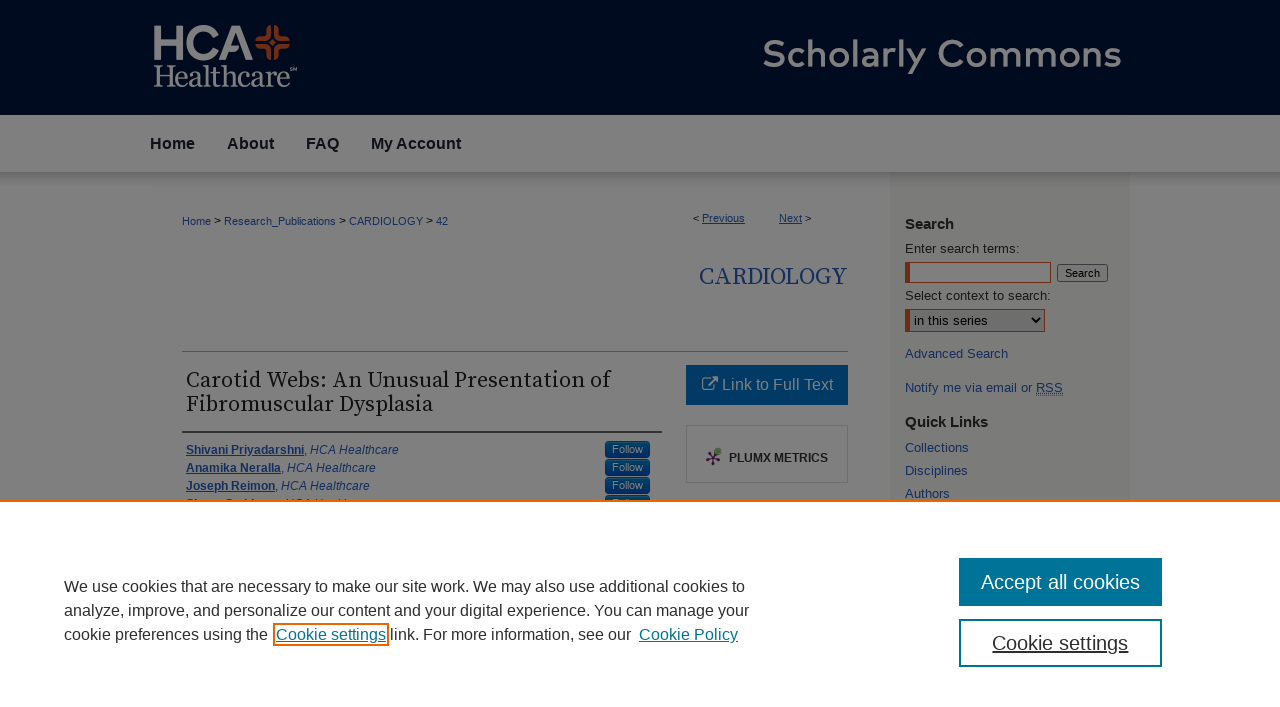

--- FILE ---
content_type: text/html; charset=UTF-8
request_url: https://scholarlycommons.hcahealthcare.com/cardiology/42/
body_size: 8805
content:

<!DOCTYPE html>
<html lang="en">
<head><!-- inj yui3-seed: --><script type='text/javascript' src='//cdnjs.cloudflare.com/ajax/libs/yui/3.6.0/yui/yui-min.js'></script><script type='text/javascript' src='//ajax.googleapis.com/ajax/libs/jquery/1.10.2/jquery.min.js'></script><!-- Adobe Analytics --><script type='text/javascript' src='https://assets.adobedtm.com/4a848ae9611a/d0e96722185b/launch-d525bb0064d8.min.js'></script><script type='text/javascript' src=/assets/nr_browser_production.js></script>

<!-- def.1 -->
<meta charset="utf-8">
<meta name="viewport" content="width=device-width">
<title>
"Carotid Webs: An Unusual Presentation of Fibromuscular Dysplasia" by Shivani Priyadarshni, Anamika Neralla et al.
</title>


<!-- FILE article_meta-tags.inc --><!-- FILE: /srv/sequoia/main/data/assets/site/article_meta-tags.inc -->
<meta itemprop="name" content="Carotid Webs: An Unusual Presentation of Fibromuscular Dysplasia">
<meta property="og:title" content="Carotid Webs: An Unusual Presentation of Fibromuscular Dysplasia">
<meta name="twitter:title" content="Carotid Webs: An Unusual Presentation of Fibromuscular Dysplasia">
<meta property="article:author" content="Shivani Priyadarshni">
<meta name="author" content="Shivani Priyadarshni">
<meta property="article:author" content="Anamika Neralla">
<meta name="author" content="Anamika Neralla">
<meta property="article:author" content="Joseph Reimon">
<meta name="author" content="Joseph Reimon">
<meta property="article:author" content="Shaun Smithson">
<meta name="author" content="Shaun Smithson">
<meta name="robots" content="noodp, noydir">
<meta name="description" content="Carotid webs are abnormal luminal projections at the carotid bulb associated with blood flow stasis, artery dissection, and subsequent complications. Carotid webs are considered to be a rare variant of fibromuscular dysplasia (FMD). Young individuals with symptomatic carotid webs are found to be associated with ischemic stroke. The incidence of the carotid web is low, and it is rarely reported. Only 150 cases of FMD have been reported so far. FMD is a non-inflammatory and non-atherosclerotic arteriopathy. The most common arterial beds involved are renal and extracranial carotids. Presentation varies depending on the location of the arterial bed involved and disease severity. Clinical presentations range from minor headaches to severe headaches, resistant hypertension, acute coronary syndrome, transient ischemic attack, and in some cases, stroke. Diagnosis can be made through non-invasive methods, such as computed tomographic angiography, magnetic resonance angiography, or duplex ultrasonography or invasive imaging methods like catheter-based angiography. Treatment of FMD varies with disease presentation and its location. Asymptomatic carotid or vertebral arteries FMD should be monitored clinically and prescribed aspirin 81 mg daily for primary stroke prevention. Endovascular and surgical therapy with stents or coils is reserved for patients with aneurysms. We present a rare and interesting case of a 54-year-old female who presented with acute ischemic stroke in the setting of right carotid artery web, right internal carotid artery (ICA) thrombus with dissection, and possible pseudoaneurysm.">
<meta itemprop="description" content="Carotid webs are abnormal luminal projections at the carotid bulb associated with blood flow stasis, artery dissection, and subsequent complications. Carotid webs are considered to be a rare variant of fibromuscular dysplasia (FMD). Young individuals with symptomatic carotid webs are found to be associated with ischemic stroke. The incidence of the carotid web is low, and it is rarely reported. Only 150 cases of FMD have been reported so far. FMD is a non-inflammatory and non-atherosclerotic arteriopathy. The most common arterial beds involved are renal and extracranial carotids. Presentation varies depending on the location of the arterial bed involved and disease severity. Clinical presentations range from minor headaches to severe headaches, resistant hypertension, acute coronary syndrome, transient ischemic attack, and in some cases, stroke. Diagnosis can be made through non-invasive methods, such as computed tomographic angiography, magnetic resonance angiography, or duplex ultrasonography or invasive imaging methods like catheter-based angiography. Treatment of FMD varies with disease presentation and its location. Asymptomatic carotid or vertebral arteries FMD should be monitored clinically and prescribed aspirin 81 mg daily for primary stroke prevention. Endovascular and surgical therapy with stents or coils is reserved for patients with aneurysms. We present a rare and interesting case of a 54-year-old female who presented with acute ischemic stroke in the setting of right carotid artery web, right internal carotid artery (ICA) thrombus with dissection, and possible pseudoaneurysm.">
<meta name="twitter:description" content="Carotid webs are abnormal luminal projections at the carotid bulb associated with blood flow stasis, artery dissection, and subsequent complications. Carotid webs are considered to be a rare variant of fibromuscular dysplasia (FMD). Young individuals with symptomatic carotid webs are found to be associated with ischemic stroke. The incidence of the carotid web is low, and it is rarely reported. Only 150 cases of FMD have been reported so far. FMD is a non-inflammatory and non-atherosclerotic arteriopathy. The most common arterial beds involved are renal and extracranial carotids. Presentation varies depending on the location of the arterial bed involved and disease severity. Clinical presentations range from minor headaches to severe headaches, resistant hypertension, acute coronary syndrome, transient ischemic attack, and in some cases, stroke. Diagnosis can be made through non-invasive methods, such as computed tomographic angiography, magnetic resonance angiography, or duplex ultrasonography or invasive imaging methods like catheter-based angiography. Treatment of FMD varies with disease presentation and its location. Asymptomatic carotid or vertebral arteries FMD should be monitored clinically and prescribed aspirin 81 mg daily for primary stroke prevention. Endovascular and surgical therapy with stents or coils is reserved for patients with aneurysms. We present a rare and interesting case of a 54-year-old female who presented with acute ischemic stroke in the setting of right carotid artery web, right internal carotid artery (ICA) thrombus with dissection, and possible pseudoaneurysm.">
<meta property="og:description" content="Carotid webs are abnormal luminal projections at the carotid bulb associated with blood flow stasis, artery dissection, and subsequent complications. Carotid webs are considered to be a rare variant of fibromuscular dysplasia (FMD). Young individuals with symptomatic carotid webs are found to be associated with ischemic stroke. The incidence of the carotid web is low, and it is rarely reported. Only 150 cases of FMD have been reported so far. FMD is a non-inflammatory and non-atherosclerotic arteriopathy. The most common arterial beds involved are renal and extracranial carotids. Presentation varies depending on the location of the arterial bed involved and disease severity. Clinical presentations range from minor headaches to severe headaches, resistant hypertension, acute coronary syndrome, transient ischemic attack, and in some cases, stroke. Diagnosis can be made through non-invasive methods, such as computed tomographic angiography, magnetic resonance angiography, or duplex ultrasonography or invasive imaging methods like catheter-based angiography. Treatment of FMD varies with disease presentation and its location. Asymptomatic carotid or vertebral arteries FMD should be monitored clinically and prescribed aspirin 81 mg daily for primary stroke prevention. Endovascular and surgical therapy with stents or coils is reserved for patients with aneurysms. We present a rare and interesting case of a 54-year-old female who presented with acute ischemic stroke in the setting of right carotid artery web, right internal carotid artery (ICA) thrombus with dissection, and possible pseudoaneurysm.">
<meta name="keywords" content="extracranial fibromuscular dysplasia, renal fibromuscular dysplasia, carotid webs, arterial dissections, arterial thrombus occlusion, endovascular and surgical therapy, vertebral arteries, right internal carotid artery, pseudoaneurysm, percutaneous transluminal balloon angioplasty">
<meta name="bepress_citation_series_title" content="Cardiology">
<meta name="bepress_citation_author" content="Priyadarshni, Shivani">
<meta name="bepress_citation_author_institution" content="HCA Healthcare">
<meta name="bepress_citation_author" content="Neralla, Anamika">
<meta name="bepress_citation_author_institution" content="HCA Healthcare">
<meta name="bepress_citation_author" content="Reimon, Joseph">
<meta name="bepress_citation_author_institution" content="HCA Healthcare">
<meta name="bepress_citation_author" content="Smithson, Shaun">
<meta name="bepress_citation_author_institution" content="HCA Healthcare">
<meta name="bepress_citation_title" content="Carotid Webs: An Unusual Presentation of Fibromuscular Dysplasia">
<meta name="bepress_citation_date" content="2020">
<!-- FILE: /srv/sequoia/main/data/assets/site/ir_download_link.inc -->
<!-- FILE: /srv/sequoia/main/data/assets/site/article_meta-tags.inc (cont) -->
<meta name="bepress_citation_abstract_html_url" content="https://scholarlycommons.hcahealthcare.com/cardiology/42">
<meta name="bepress_citation_online_date" content="2020/8/4">
<meta name="viewport" content="width=device-width">
<!-- Additional Twitter data -->
<meta name="twitter:card" content="summary">
<!-- Additional Open Graph data -->
<meta property="og:type" content="article">
<meta property="og:url" content="https://scholarlycommons.hcahealthcare.com/cardiology/42">
<meta property="og:site_name" content="Scholarly Commons">




<!-- FILE: article_meta-tags.inc (cont) -->
<meta name="bepress_is_article_cover_page" content="1">


<!-- sh.1 -->
<link rel="stylesheet" href="/ir-style.css" type="text/css" media="screen">
<link rel="stylesheet" href="/ir-custom.css" type="text/css" media="screen">
<link rel="stylesheet" href="../ir-custom.css" type="text/css" media="screen">
<link rel="stylesheet" href="/ir-local.css" type="text/css" media="screen">
<link rel="stylesheet" href="../ir-local.css" type="text/css" media="screen">
<link rel="stylesheet" href="/ir-print.css" type="text/css" media="print">
<link type="text/css" rel="stylesheet" href="/assets/floatbox/floatbox.css">
<link rel="alternate" type="application/rss+xml" title="Site Feed" href="/recent.rss">
<link rel="shortcut icon" href="/favicon.ico" type="image/x-icon">
<!--[if IE]>
<link rel="stylesheet" href="/ir-ie.css" type="text/css" media="screen">
<![endif]-->

<!-- JS  -->
<script type="text/javascript" src="/assets/jsUtilities.js"></script>
<script type="text/javascript" src="/assets/footnoteLinks.js"></script>
<script type="text/javascript" src="/assets/scripts/yui-init.pack.js"></script>
<script type="text/javascript" src="/assets/scripts/bepress-init.debug.js"></script>
<script type="text/javascript" src="/assets/scripts/JumpListYUI.pack.js"></script>

<!-- end sh.1 -->




<script type="text/javascript">var pageData = {"page":{"environment":"prod","productName":"bpdg","language":"en","name":"ir_series:article","businessUnit":"els:rp:st"},"visitor":{}};</script>

</head>
<body id="geo-series">
<!-- FILE /srv/sequoia/main/data/scholarlycommons.hcahealthcare.com/assets/header.pregen --><!-- FILE: /srv/sequoia/main/data/assets/site/mobile_nav.inc --><!--[if !IE]>-->
<script src="/assets/scripts/dc-mobile/dc-responsive-nav.js"></script>

<header id="mobile-nav" class="nav-down device-fixed-height" style="visibility: hidden;">
  
  
  <nav class="nav-collapse">
    <ul>
      <li class="menu-item active device-fixed-width"><a href="https://scholarlycommons.hcahealthcare.com" title="Home" data-scroll >Home</a></li>
      <li class="menu-item device-fixed-width"><a href="https://scholarlycommons.hcahealthcare.com/do/search/advanced/" title="Search" data-scroll ><i class="icon-search"></i> Search</a></li>
      <li class="menu-item device-fixed-width"><a href="https://scholarlycommons.hcahealthcare.com/communities.html" title="Browse" data-scroll >Browse Collections</a></li>
      <li class="menu-item device-fixed-width"><a href="/cgi/myaccount.cgi?context=cardiology" title="My Account" data-scroll >My Account</a></li>
      <li class="menu-item device-fixed-width"><a href="https://scholarlycommons.hcahealthcare.com/about.html" title="About" data-scroll >About</a></li>
      <li class="menu-item device-fixed-width"><a href="https://network.bepress.com" title="Digital Commons Network" data-scroll ><img width="16" height="16" alt="DC Network" style="vertical-align:top;" src="/assets/md5images/8e240588cf8cd3a028768d4294acd7d3.png"> Digital Commons Network™</a></li>
    </ul>
  </nav>
</header>

<script src="/assets/scripts/dc-mobile/dc-mobile-nav.js"></script>
<!--<![endif]-->
<!-- FILE: /srv/sequoia/main/data/scholarlycommons.hcahealthcare.com/assets/header.pregen (cont) -->



<div id="hca">
	<div id="container">
		<a href="#main" class="skiplink" accesskey="2" >Skip to main content</a>

					
			<div id="header">
				<a href="https://scholarlycommons.hcahealthcare.com" id="banner_link" title="Scholarly Commons" >
					<img id="banner_image" alt="Scholarly Commons" width='980' height='115' src="/assets/md5images/931eb752078eaa2703e564c9b6312814.png">
				</a>	
				
					<a href="https://hcahealthcare.com/" id="logo_link" title="HCA Healthcare" >
						<img id="logo_image" alt="HCA Healthcare" width='147' height='115' src="/assets/md5images/d0ff1c6f3c0bf39af986500098bcba27.png">
					</a>	
				
			</div>
					
			<div id="navigation">
				<!-- FILE: /srv/sequoia/main/data/assets/site/ir_navigation.inc -->

<div id="tabs" role="navigation" aria-label="Main"><ul><li id="tabfour"><a href="https://scholarlycommons.hcahealthcare.com" title="Home" ><span>Home</span></a></li><li id="tabthree"><a href="https://scholarlycommons.hcahealthcare.com/about.html" title="About" ><span>About</span></a></li><li id="tabtwo"><a href="https://scholarlycommons.hcahealthcare.com/faq.html" title="FAQ" ><span>FAQ</span></a></li><li id="tabone"><a href="https://scholarlycommons.hcahealthcare.com/cgi/myaccount.cgi?context=cardiology" title="My Account" ><span>My Account</span></a></li></ul></div>

<!-- FILE: /srv/sequoia/main/data/scholarlycommons.hcahealthcare.com/assets/header.pregen (cont) -->
			</div>
		

		<div id="wrapper">
			<div id="content">
				<div id="main" class="text">

<script type="text/javascript" src="/assets/floatbox/floatbox.js"></script>  
<!-- FILE: /srv/sequoia/main/data/assets/site/article_pager.inc -->

<div id="breadcrumb"><ul id="pager">

                
                 
<li>&lt; <a href="https://scholarlycommons.hcahealthcare.com/cardiology/12" class="ignore" >Previous</a></li>
        
        
        

                
                 
<li><a href="https://scholarlycommons.hcahealthcare.com/cardiology/11" class="ignore" >Next</a> &gt;</li>
        
        
        
<li>&nbsp;</li></ul><div class="crumbs"><!-- FILE: /srv/sequoia/main/data/assets/site/ir_breadcrumb.inc -->

<div class="crumbs" role="navigation" aria-label="Breadcrumb">
	<p>
	
	
			<a href="https://scholarlycommons.hcahealthcare.com" class="ignore" >Home</a>
	
	
	
	
	
	
	
	
	
	
	 <span aria-hidden="true">&gt;</span> 
		<a href="https://scholarlycommons.hcahealthcare.com/ir" class="ignore" >Research_Publications</a>
	
	
	
	
	
	
	 <span aria-hidden="true">&gt;</span> 
		<a href="https://scholarlycommons.hcahealthcare.com/cardiology" class="ignore" >CARDIOLOGY</a>
	
	
	
	
	
	 <span aria-hidden="true">&gt;</span> 
		<a href="https://scholarlycommons.hcahealthcare.com/cardiology/42" class="ignore" aria-current="page" >42</a>
	
	
	
	</p>
</div>


<!-- FILE: /srv/sequoia/main/data/assets/site/article_pager.inc (cont) --></div>
</div>
<!-- FILE: /srv/sequoia/main/data/assets/site/ir_series/article/index.html (cont) -->
<!-- FILE: /srv/sequoia/main/data/assets/site/ir_series/article/article_info.inc --><!-- FILE: /srv/sequoia/main/data/assets/site/openurl.inc -->

























<!-- FILE: /srv/sequoia/main/data/assets/site/ir_series/article/article_info.inc (cont) -->
<!-- FILE: /srv/sequoia/main/data/assets/site/ir_download_link.inc -->









	
	
	
    
    
    
	
	
	
	
	
		
		
	
	

<!-- FILE: /srv/sequoia/main/data/assets/site/ir_series/article/article_info.inc (cont) -->
<!-- FILE: /srv/sequoia/main/data/assets/site/ir_series/article/ir_article_header.inc -->


<div id="series-header">
<!-- FILE: /srv/sequoia/main/data/assets/site/ir_series/ir_series_logo.inc -->



 






	
	
	
	
	
	
<!-- FILE: /srv/sequoia/main/data/assets/site/ir_series/article/ir_article_header.inc (cont) --><h2 id="series-title"><a href="https://scholarlycommons.hcahealthcare.com/cardiology" >Cardiology</a></h2></div>
<div style="clear: both">&nbsp;</div>

<div id="sub">
<div id="alpha">
<!-- FILE: /srv/sequoia/main/data/assets/site/ir_series/article/article_info.inc (cont) --><div id='title' class='element'>
<h1>Carotid Webs: An Unusual Presentation of Fibromuscular Dysplasia</h1>
</div>
<div class='clear'></div>
<div id='authors' class='element'>
<h2 class='visually-hidden'>Authors</h2>
<p class="author"><a href='https://scholarlycommons.hcahealthcare.com/do/search/?q=%28author%3A%22Shivani%20Priyadarshni%22%20AND%20-bp_author_id%3A%5B%2A%20TO%20%2A%5D%29%20OR%20bp_author_id%3A%28%225d5e3c9d-fa1d-416b-974d-47337fc22cec%22%29&start=0&context=14081456'><strong>Shivani Priyadarshni</strong>, <em>HCA Healthcare</em></a><a rel="nofollow" href="https://network.bepress.com/api/follow/subscribe?user=N2IzMTBlZDcyZGE5MGNlMQ%3D%3D&amp;institution=MTFlZTg5N2FmNDdiOGNlNjZlMzk1MzkwZDE1NjEzZDE%3D&amp;format=html" data-follow-set="user:N2IzMTBlZDcyZGE5MGNlMQ== institution:MTFlZTg5N2FmNDdiOGNlNjZlMzk1MzkwZDE1NjEzZDE=" title="Follow Shivani Priyadarshni" class="btn followable">Follow</a><br />
<a href='https://scholarlycommons.hcahealthcare.com/do/search/?q=%28author%3A%22Anamika%20Neralla%22%20AND%20-bp_author_id%3A%5B%2A%20TO%20%2A%5D%29%20OR%20bp_author_id%3A%28%22d9deb332-e5f0-4274-a527-82ab1377b110%22%29&start=0&context=14081456'><strong>Anamika Neralla</strong>, <em>HCA Healthcare</em></a><a rel="nofollow" href="https://network.bepress.com/api/follow/subscribe?user=OTM3YWFhMjRmMjNmZjc3ZQ%3D%3D&amp;institution=MTFlZTg5N2FmNDdiOGNlNjZlMzk1MzkwZDE1NjEzZDE%3D&amp;format=html" data-follow-set="user:OTM3YWFhMjRmMjNmZjc3ZQ== institution:MTFlZTg5N2FmNDdiOGNlNjZlMzk1MzkwZDE1NjEzZDE=" title="Follow Anamika Neralla" class="btn followable">Follow</a><br />
<a href='https://scholarlycommons.hcahealthcare.com/do/search/?q=%28author%3A%22Joseph%20Reimon%22%20AND%20-bp_author_id%3A%5B%2A%20TO%20%2A%5D%29%20OR%20bp_author_id%3A%28%227d5adbbc-45b7-4b16-8c5e-3cbf3d34e891%22%29&start=0&context=14081456'><strong>Joseph Reimon</strong>, <em>HCA Healthcare</em></a><a rel="nofollow" href="https://network.bepress.com/api/follow/subscribe?user=NDNlMzFhZjMxMzdmOWQ3MA%3D%3D&amp;institution=MTFlZTg5N2FmNDdiOGNlNjZlMzk1MzkwZDE1NjEzZDE%3D&amp;format=html" data-follow-set="user:NDNlMzFhZjMxMzdmOWQ3MA== institution:MTFlZTg5N2FmNDdiOGNlNjZlMzk1MzkwZDE1NjEzZDE=" title="Follow Joseph Reimon" class="btn followable">Follow</a><br />
<a href='https://scholarlycommons.hcahealthcare.com/do/search/?q=%28author%3A%22Shaun%20Smithson%22%20AND%20-bp_author_id%3A%5B%2A%20TO%20%2A%5D%29%20OR%20bp_author_id%3A%28%229af89f47-e2fb-4531-9481-21ace7d64f41%22%29&start=0&context=14081456'><strong>Shaun Smithson</strong>, <em>HCA Healthcare</em></a><a rel="nofollow" href="https://network.bepress.com/api/follow/subscribe?user=ODJmODQ2Y2Q1MjZmOGU2MA%3D%3D&amp;institution=MTFlZTg5N2FmNDdiOGNlNjZlMzk1MzkwZDE1NjEzZDE%3D&amp;format=html" data-follow-set="user:ODJmODQ2Y2Q1MjZmOGU2MA== institution:MTFlZTg5N2FmNDdiOGNlNjZlMzk1MzkwZDE1NjEzZDE=" title="Follow Shaun Smithson" class="btn followable">Follow</a><br />
</p></div>
<div class='clear'></div>
<div id='division' class='element'>
<h2 class='field-heading'>Division</h2>
<p>East Florida</p>
</div>
<div class='clear'></div>
<div id='hospital' class='element'>
<h2 class='field-heading'>Hospital</h2>
<p>Aventura Hospital and Medical Center</p>
</div>
<div class='clear'></div>
<div id='document_type' class='element'>
<h2 class='field-heading'>Document Type</h2>
<p>Case Report</p>
</div>
<div class='clear'></div>
<div id='publication_date' class='element'>
<h2 class='field-heading'>Publication Date</h2>
<p>8-4-2020</p>
</div>
<div class='clear'></div>
<div id='keywords' class='element'>
<h2 class='field-heading'>Keywords</h2>
<p>extracranial fibromuscular dysplasia, renal fibromuscular dysplasia, carotid webs, arterial dissections, arterial thrombus occlusion, endovascular and surgical therapy, vertebral arteries, right internal carotid artery, pseudoaneurysm, percutaneous transluminal balloon angioplasty</p>
</div>
<div class='clear'></div>
<div id='bp_categories' class='element'>
<h2 class='field-heading'>Disciplines</h2>
<p>Cardiology | Diagnosis | Internal Medicine | Surgery</p>
</div>
<div class='clear'></div>
<div id='abstract' class='element'>
<h2 class='field-heading'>Abstract</h2>
<p>Carotid webs are abnormal luminal projections at the carotid bulb associated with blood flow stasis, artery dissection, and subsequent complications. Carotid webs are considered to be a rare variant of fibromuscular dysplasia (FMD). Young individuals with symptomatic carotid webs are found to be associated with ischemic stroke. The incidence of the carotid web is low, and it is rarely reported. Only 150 cases of FMD have been reported so far. FMD is a non-inflammatory and non-atherosclerotic arteriopathy. The most common arterial beds involved are renal and extracranial carotids. Presentation varies depending on the location of the arterial bed involved and disease severity. Clinical presentations range from minor headaches to severe headaches, resistant hypertension, acute coronary syndrome, transient ischemic attack, and in some cases, stroke. Diagnosis can be made through non-invasive methods, such as computed tomographic angiography, magnetic resonance angiography, or duplex ultrasonography or invasive imaging methods like catheter-based angiography. Treatment of FMD varies with disease presentation and its location. Asymptomatic carotid or vertebral arteries FMD should be monitored clinically and prescribed aspirin 81 mg daily for primary stroke prevention. Endovascular and surgical therapy with stents or coils is reserved for patients with aneurysms. We present a rare and interesting case of a 54-year-old female who presented with acute ischemic stroke in the setting of right carotid artery web, right internal carotid artery (ICA) thrombus with dissection, and possible pseudoaneurysm.</p>
</div>
<div class='clear'></div>
<div id='publisher_conference' class='element'>
<h2 class='field-heading'>Publisher or Conference</h2>
<p>Cureus</p>
</div>
<div class='clear'></div>
<div id='recommended_citation' class='element'>
<h2 class='field-heading'>Recommended Citation</h2>
<p class='citation'>Priyadarshni S, Neralla A, Reimon J, et al. (August 04, 2020) Carotid Webs: An Unusual Presentation of Fibromuscular Dysplasia. Cureus 12(8): e9549. doi:10.7759/cureus.9549</p>
</div>
<div class='clear'></div>
</div>
    </div>
    <div id='beta_7-3'>
<!-- FILE: /srv/sequoia/main/data/assets/site/info_box_7_3.inc --><!-- FILE: /srv/sequoia/main/data/assets/site/openurl.inc -->

























<!-- FILE: /srv/sequoia/main/data/assets/site/info_box_7_3.inc (cont) -->
<!-- FILE: /srv/sequoia/main/data/assets/site/ir_download_link.inc -->









	
	
	
    
    
    
	
	
	
	
	
		
		
	
	

<!-- FILE: /srv/sequoia/main/data/assets/site/info_box_7_3.inc (cont) -->


	<!-- FILE: /srv/sequoia/main/data/assets/site/info_box_download_button.inc --><div class="aside download-button">
    <a id="remote-link" class="btn" href="http://doi.org/10.7759/cureus.9549" title="Link opens in new window" target="_blank" > 
    	<i class="icon-external-link" aria-hidden="true"></i>
      Link to Full Text
    </a>
</div>


<!-- FILE: /srv/sequoia/main/data/assets/site/info_box_7_3.inc (cont) -->
	<!-- FILE: /srv/sequoia/main/data/assets/site/info_box_embargo.inc -->
<!-- FILE: /srv/sequoia/main/data/assets/site/info_box_7_3.inc (cont) -->

<!-- FILE: /srv/sequoia/main/data/assets/site/info_box_custom_upper.inc -->
<!-- FILE: /srv/sequoia/main/data/assets/site/info_box_7_3.inc (cont) -->
<!-- FILE: /srv/sequoia/main/data/assets/site/info_box_openurl.inc -->
<!-- FILE: /srv/sequoia/main/data/assets/site/info_box_7_3.inc (cont) -->

<!-- FILE: /srv/sequoia/main/data/assets/site/info_box_article_metrics.inc -->






<div id="article-stats" class="aside hidden">

    <p class="article-downloads-wrapper hidden"><span id="article-downloads"></span> DOWNLOADS</p>
    <p class="article-stats-date hidden">Since August 04, 2020</p>

    <p class="article-plum-metrics">
        <a href="https://plu.mx/plum/a/?repo_url=https://scholarlycommons.hcahealthcare.com/cardiology/42" class="plumx-plum-print-popup plum-bigben-theme" data-badge="true" data-hide-when-empty="true" ></a>
    </p>
</div>
<script type="text/javascript" src="//cdn.plu.mx/widget-popup.js"></script>





<!-- Article Download Counts -->
<script type="text/javascript" src="/assets/scripts/article-downloads.pack.js"></script>
<script type="text/javascript">
    insertDownloads(18790210);
</script>


<!-- Add border to Plum badge & download counts when visible -->
<script>
// bind to event when PlumX widget loads
jQuery('body').bind('plum:widget-load', function(e){
// if Plum badge is visible
  if (jQuery('.PlumX-Popup').length) {
// remove 'hidden' class
  jQuery('#article-stats').removeClass('hidden');
  jQuery('.article-stats-date').addClass('plum-border');
  }
});
// bind to event when page loads
jQuery(window).bind('load',function(e){
// if DC downloads are visible
  if (jQuery('#article-downloads').text().length > 0) {
// add border to aside
  jQuery('#article-stats').removeClass('hidden');
  }
});
</script>



<!-- Adobe Analytics: Download Click Tracker -->
<script>

$(function() {

  // Download button click event tracker for PDFs
  $(".aside.download-button").on("click", "a#pdf", function(event) {
    pageDataTracker.trackEvent('navigationClick', {
      link: {
          location: 'aside download-button',
          name: 'pdf'
      }
    });
  });

  // Download button click event tracker for native files
  $(".aside.download-button").on("click", "a#native", function(event) {
    pageDataTracker.trackEvent('navigationClick', {
        link: {
            location: 'aside download-button',
            name: 'native'
        }
     });
  });

});

</script>
<!-- FILE: /srv/sequoia/main/data/assets/site/info_box_7_3.inc (cont) -->



	<!-- FILE: /srv/sequoia/main/data/assets/site/info_box_disciplines.inc -->




	
		
	



<!-- FILE: /srv/sequoia/main/data/assets/site/info_box_7_3.inc (cont) -->

<!-- FILE: /srv/sequoia/main/data/assets/site/bookmark_widget.inc -->

<div id="share" class="aside">
<h2>Share</h2>
	
	<div class="a2a_kit a2a_kit_size_24 a2a_default_style">
    	<a class="a2a_button_facebook"></a>
    	<a class="a2a_button_linkedin"></a>
		<a class="a2a_button_whatsapp"></a>
		<a class="a2a_button_email"></a>
    	<a class="a2a_dd"></a>
    	<script async src="https://static.addtoany.com/menu/page.js"></script>
	</div>
</div>

<!-- FILE: /srv/sequoia/main/data/assets/site/info_box_7_3.inc (cont) -->
<!-- FILE: /srv/sequoia/main/data/assets/site/info_box_geolocate.inc --><!-- FILE: /srv/sequoia/main/data/assets/site/ir_geolocate_enabled_and_displayed.inc -->

<!-- FILE: /srv/sequoia/main/data/assets/site/info_box_geolocate.inc (cont) -->

<!-- FILE: /srv/sequoia/main/data/assets/site/info_box_7_3.inc (cont) -->

	<!-- FILE: /srv/sequoia/main/data/assets/site/zotero_coins.inc -->

<span class="Z3988" title="ctx_ver=Z39.88-2004&amp;rft_val_fmt=info%3Aofi%2Ffmt%3Akev%3Amtx%3Ajournal&amp;rft_id=https%3A%2F%2Fscholarlycommons.hcahealthcare.com%2Fcardiology%2F42&amp;rft.atitle=Carotid%20Webs%3A%20An%20Unusual%20Presentation%20of%20Fibromuscular%20Dysplasia&amp;rft.aufirst=Shivani&amp;rft.aulast=Priyadarshni&amp;rft.au=Anamika%20Neralla&amp;rft.au=Joseph%20Reimon&amp;rft.au=Shaun%20Smithson&amp;rft.jtitle=Cardiology&amp;rft.date=2020-08-04">COinS</span>
<!-- FILE: /srv/sequoia/main/data/assets/site/info_box_7_3.inc (cont) -->

<!-- FILE: /srv/sequoia/main/data/assets/site/info_box_custom_lower.inc -->
<!-- FILE: /srv/sequoia/main/data/assets/site/info_box_7_3.inc (cont) -->
<!-- FILE: /srv/sequoia/main/data/assets/site/ir_series/article/article_info.inc (cont) --></div>

<div class='clear'>&nbsp;</div>
<!-- FILE: /srv/sequoia/main/data/assets/site/ir_article_custom_fields.inc -->

<!-- FILE: /srv/sequoia/main/data/assets/site/ir_series/article/article_info.inc (cont) -->

<!-- FILE: /srv/sequoia/main/data/assets/site/ir_series/article/index.html (cont) -->
<!-- FILE /srv/sequoia/main/data/assets/site/footer.pregen --></div>
	<div class="verticalalign">&nbsp;</div>
	<div class="clear">&nbsp;</div>

</div>

	<div id="sidebar" role="complementary">
	<!-- FILE: /srv/sequoia/main/data/assets/site/ir_sidebar_7_8.inc -->

	<!-- FILE: /srv/sequoia/main/data/assets/site/ir_sidebar_sort_sba.inc --><!-- FILE: /srv/sequoia/main/data/assets/site/ir_sidebar_custom_upper_7_8.inc -->

<!-- FILE: /srv/sequoia/main/data/assets/site/ir_sidebar_sort_sba.inc (cont) -->
<!-- FILE: /srv/sequoia/main/data/assets/site/ir_sidebar_search_7_8.inc --><h2>Search</h2>


	
<form method='get' action='https://scholarlycommons.hcahealthcare.com/do/search/' id="sidebar-search">
	<label for="search" accesskey="4">
		Enter search terms:
	</label>
		<div>
			<span class="border">
				<input type="text" name='q' class="search" id="search">
			</span> 
			<input type="submit" value="Search" class="searchbutton" style="font-size:11px;">
		</div>
	<label for="context">
		Select context to search:
	</label> 
		<div>
			<span class="border">
				<select name="fq" id="context">
					
					
						<option value='virtual_ancestor_link:"https://scholarlycommons.hcahealthcare.com/cardiology"'>in this series</option>
					
					
					
					<option value='virtual_ancestor_link:"https://scholarlycommons.hcahealthcare.com"'>in this repository</option>
					<option value='virtual_ancestor_link:"http:/"'>across all repositories</option>
				</select>
			</span>
		</div>
</form>

<p class="advanced">
	
	
		<a href="https://scholarlycommons.hcahealthcare.com/do/search/advanced/?fq=virtual_ancestor_link:%22https://scholarlycommons.hcahealthcare.com/cardiology%22" >
			Advanced Search
		</a>
	
</p>
<!-- FILE: /srv/sequoia/main/data/assets/site/ir_sidebar_sort_sba.inc (cont) -->
<!-- FILE: /srv/sequoia/main/data/assets/site/ir_sidebar_notify_7_8.inc -->


	<ul id="side-notify">
		<li class="notify">
			<a href="https://scholarlycommons.hcahealthcare.com/cardiology/announcements.html" title="Email or RSS Notifications" >
				Notify me via email or <acronym title="Really Simple Syndication">RSS</acronym>
			</a>
		</li>
	</ul>



<!-- FILE: /srv/sequoia/main/data/assets/site/urc_badge.inc -->






<!-- FILE: /srv/sequoia/main/data/assets/site/ir_sidebar_notify_7_8.inc (cont) -->

<!-- FILE: /srv/sequoia/main/data/assets/site/ir_sidebar_sort_sba.inc (cont) -->
<!-- FILE: /srv/sequoia/main/data/assets/site/ir_sidebar_custom_middle_7_8.inc --><!-- FILE: /srv/sequoia/main/data/assets/site/ir_sidebar_sort_sba.inc (cont) -->
<!-- FILE: /srv/sequoia/main/data/scholarlycommons.hcahealthcare.com/assets/ir_sidebar_browse.inc --><h2>Quick Links</h2>
<ul id="side-browse">


<li class="collections"><a href="https://scholarlycommons.hcahealthcare.com/communities.html" title="Browse by Collections" >Collections</a></li>
<li class="discipline-browser"><a href="https://scholarlycommons.hcahealthcare.com/do/discipline_browser/disciplines" title="Browse by Disciplines" >Disciplines</a></li>
<li class="author"><a href="https://scholarlycommons.hcahealthcare.com/authors.html" title="Browse by Author" >Authors</a></li>
<li><a href="https://hcahealthcare.elsevierpure.com/" >GME Research Portal</a></li>
<li><a href="https://scholarlycommons.hcahealthcare.com/exhibit/" title="Poster Collections" >Poster Collections</a></li>
<li><a href="https://scholarlycommons.hcahealthcare.com/hcahealthcarejournal/" title="HCA Healthcare Journal of Medicine" ><em>HCA Healthcare Journal of Medicine</em></a></li>


</ul>
<!-- FILE: /srv/sequoia/main/data/assets/site/ir_sidebar_sort_sba.inc (cont) -->
<!-- FILE: /srv/sequoia/main/data/scholarlycommons.hcahealthcare.com/assets/ir_sidebar_author_7_8.inc --><h2>Contribute</h2>






	<ul id="side-author">
		<li class="faq">
			<a href="https://scholarlycommons.hcahealthcare.com/faq.html" title="Author FAQ" >
				Author FAQ
			</a>
		</li>
		
		
		
	</ul>


<!-- FILE: /srv/sequoia/main/data/assets/site/ir_sidebar_sort_sba.inc (cont) -->
<!-- FILE: /srv/sequoia/main/data/assets/site/ir_sidebar_custom_lower_7_8.inc --><!-- FILE: /srv/sequoia/main/data/assets/site/ir_sidebar_homepage_links_7_8.inc -->

<!-- FILE: /srv/sequoia/main/data/assets/site/ir_sidebar_custom_lower_7_8.inc (cont) -->
	



<!-- FILE: /srv/sequoia/main/data/assets/site/ir_sidebar_sort_sba.inc (cont) -->
<!-- FILE: /srv/sequoia/main/data/assets/site/ir_sidebar_sw_links_7_8.inc -->

	
		
	


	<!-- FILE: /srv/sequoia/main/data/assets/site/ir_sidebar_sort_sba.inc (cont) -->

<!-- FILE: /srv/sequoia/main/data/assets/site/ir_sidebar_geolocate.inc --><!-- FILE: /srv/sequoia/main/data/assets/site/ir_geolocate_enabled_and_displayed.inc -->

<!-- FILE: /srv/sequoia/main/data/assets/site/ir_sidebar_geolocate.inc (cont) -->

<!-- FILE: /srv/sequoia/main/data/assets/site/ir_sidebar_sort_sba.inc (cont) -->
<!-- FILE: /srv/sequoia/main/data/scholarlycommons.hcahealthcare.com/assets/ir_sidebar_custom_lowest_7_8.inc --><div id="sb-custom-lowest">
	<h2 class="sb-custom-title">Resources</h2>
		<ul class="sb-custom-ul">
			<li class="sb-custom-li">
				<a href="https://hcahealthcare.sharepoint.com/:b:/r/sites/CORP-gme/Shared%20Documents/Knowledge%20Management/NEW_PubCLEARguidancedoc.pdf?csf=1&web=1&e=6HOr3g" >
					GME PubCLEAR Guidance
				</a>
			</li>
			<li class="sb-custom-li">
				<a href="https://hcahealthcare.sharepoint.com/:b:/r/sites/CORP-gme/Shared%20Documents/Knowledge%20Management/Non-GME%20Guidance/PubCLEAR%20Guide%20non-GME_04012025.pdf?csf=1&web=1&e=D1czQB" >
					Non-GME PubCLEAR Guidance
				</a>
			</li>
                        <li class="sb-custom-li">
				<a href="https://hcahealthcare.sharepoint.com/:b:/r/sites/CORP-gme/Shared%20Documents/Knowledge%20Management/Non-GME%20Guidance/PubCLEAR%20checklist%20-%20nonGME.pdf?csf=1&web=1&e=ropuDC" >
					Non-GME PubCLEAR Checklist
				</a>
			</li>
			<li class="sb-custom-li">
				<a href="https://connect.medcity.net/web/gme/scholarly-activity" >
					Scholarly Activity Homepage
				</a>
			</li>
			<li class="sb-custom-li">
				<a href="https://knowledgecenter.hcahealthcare.com/" >
					HCA Healthcare Library
				</a>
			</li>
			<li class="sb-custom-li">
				<a href="https://hcahealthcare.sharepoint.com/sites/CORP-gme/SitePages/Knowledge-Management.aspx" >
					Knowledge Management SharePoint Page
				</a>
			</li>
			<li class="sb-custom-li">
				<a href="https://hcahealthcare.sharepoint.com/sites/BSC1-GMEKnowledgeManagementResourceHub" >
					Knowledge Management Resource Hub
				</a>
			</li>
		</ul>
	<h2 class="sb-custom-title">Contact</h2>
		<ul class="sb-custom-ul">
			<li class="sb-custom-li">
				<script type="text/javascript">
    //<![CDATA[
        document.write("<a href='mailto:" + "HCA.GMEResearch" + "@" + "HCAHealthcare.com" + "'>" + "GME DATACLEAR Help" + "<\/a>")
    //]]>
</script>
			</li>
			<li class="sb-custom-li">
				<script type="text/javascript">
    //<![CDATA[
        document.write("<a href='mailto:" + "Pub.CLEAR" + "@" + "hcahealthcare.com" + "'>" + "GME PubCLEAR Help" + "<\/a>")
    //]]>
</script>
			</li>
			<li class="sb-custom-li">
				<script type="text/javascript">
    //<![CDATA[
        document.write("<a href='mailto:" + "HCA.ScholarlyCommons" + "@" + "hcahealthcare.com" + "'>" + "Scholarly Commons Help" + "<\/a>")
    //]]>
</script>
			</li>
                        <li class="sb-custom-li">
				<script type="text/javascript">
    //<![CDATA[
        document.write("<a href='mailto:" + "HCA.GMEJournal" + "@" + "hcahealthcare.com" + "'>" + "<em>HCA Healthcare Journal of Medicine</em> Help" + "<\/a>")
    //]]>
</script>
			</li>
			<li class="sb-custom-li">
				<script type="text/javascript">
    //<![CDATA[
        document.write("<a href='mailto:" + "nongmepubclear" + "@" + "hcahealthcare.com" + "'>" + "Non-GME PubCLEAR Help" + "<\/a>")
    //]]>
</script>
			</li>
		</ul>
		



</div>



<!-- FILE: /srv/sequoia/main/data/assets/site/ir_sidebar_sort_sba.inc (cont) -->
<!-- FILE: /srv/sequoia/main/data/assets/site/ir_sidebar_7_8.inc (cont) -->

		



<!-- FILE: /srv/sequoia/main/data/assets/site/footer.pregen (cont) -->
	<div class="verticalalign">&nbsp;</div>
	</div>

</div>

<!-- FILE: /srv/sequoia/main/data/scholarlycommons.hcahealthcare.com/assets/ir_footer_content.inc --><div id="footer" role="contentinfo">
	
	
	<!-- FILE: /srv/sequoia/main/data/assets/site/ir_bepress_logo.inc --><div id="bepress">

<a href="https://www.elsevier.com/solutions/digital-commons" title="Elsevier - Digital Commons" >
	<em>Elsevier - Digital Commons</em>
</a>

</div>
<!-- FILE: /srv/sequoia/main/data/scholarlycommons.hcahealthcare.com/assets/ir_footer_content.inc (cont) -->
	<p>
		<a href="https://scholarlycommons.hcahealthcare.com" title="Home page" accesskey="1" >Home</a> | 
		<a href="https://scholarlycommons.hcahealthcare.com/about.html" title="About" >About</a> | 
		<a href="https://scholarlycommons.hcahealthcare.com/faq.html" title="FAQ" >FAQ</a> | 
		<a href="/cgi/myaccount.cgi?context=cardiology" title="My Account Page" accesskey="3" >My Account</a> | 
		<a href="https://scholarlycommons.hcahealthcare.com/accessibility.html" title="Accessibility Statement" accesskey="0" >Accessibility Statement</a>
	</p>
	<p>
	
		<a class="secondary-link" href="https://hcahealthcare.com/legal/index.dot#privacy-policy" title="Privacy Policy" >Privacy</a>
	
	
	        <a class="secondary-link" href="https://hcahealthcare.com/legal/index.dot#notice-at-collection" title="California Notice at Collection" >California Notice at Collection</a>
		<a class="secondary-link" href="https://www.bepress.com/copyright" title="Copyright Policy" >Copyright</a>	
	</p> 
	
</div>

<!-- FILE: /srv/sequoia/main/data/assets/site/footer.pregen (cont) -->

</div>
</div>

<!-- FILE: /srv/sequoia/main/data/scholarlycommons.hcahealthcare.com/assets/ir_analytics.inc --><!-- Google tag (gtag.js) --> <script async src="https://www.googletagmanager.com/gtag/js?id=G-170887FY98"></script> <script> window.dataLayer = window.dataLayer || []; function gtag(){dataLayer.push(arguments);} gtag('js', new Date()); gtag('config', 'G-170887FY98'); </script><!-- FILE: /srv/sequoia/main/data/assets/site/footer.pregen (cont) -->

<script type='text/javascript' src='/assets/scripts/bpbootstrap-20160726.pack.js'></script><script type='text/javascript'>BPBootstrap.init({appendCookie:''})</script></body></html>
